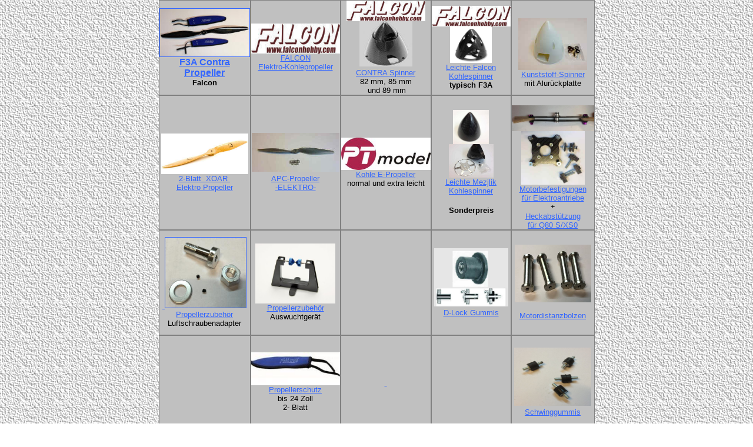

--- FILE ---
content_type: text/html
request_url: http://f3alorenz.de/zb-rc-flug-zubehoer/body-rc-flug.htm
body_size: 12443
content:
<!doctype html public "-//w3c//dtd html 4.0 transitional//en">
<html>
<head>
   <meta http-equiv="Content-Type" content="text/html; charset=iso-8859-1">
   <meta name="Author" content="Wolfgang">
   <meta name="Description" content="F3A-Modelle">
   <meta name="GENERATOR" content="Microsoft FrontPage 12.0">
   <title>z-1</title>
   <base target="_self">
   <style type="text/css">
.auto-style6 {
	border-width: 0;
}
.auto-style7 {
	border: 1px solid #808080;
}
.auto-style8 {
	font-size: small;
	font-family: Arial;
}
.auto-style21 {
	font-size: medium;
}
.auto-style22 {
	border: 1px solid #808080;
	background-color: #C0C0C0;
}
.auto-style27 {
	font-size: small;
}
.auto-style29 {
	border-color: #000000;
	border-width: 1px;
}
.auto-style2 {
	border-style: solid;
	border-width: 1px;
}
.auto-style30 {
	border-style: solid;
	border-width: 1px;
}
* {
	margin:0;
	padding:0
}
* {
	padding: 0;
	margin: 0;
}
.auto-style31 {
	font-family: Arial, Helvetica, sans-serif;
	font-size: small;
}
</style>
</head>
<body text="#000000" link="#3366FF" vlink="#3366FF" alink="#3366FF" topmargin="0" background="Hintergrund-grau.gif" leftmargin="0">

<div align="center">
  <center>
                    <table cellspacing="0" cellpadding="0" bgcolor="#C0C0C0" class="auto-style6" style="width: 730">
                    	<tr>
                        <td width="249" align="center" class="auto-style22" style="height: 142">
  <font size="2" class="auto-style21"><a name="motorbefestigung0"></a> <a name="schwinggummis0"></a> 
						<a name="d-lock0"></a>
  <a name="tanks0"></a> <a name="betankungszubehör0"></a> <a name="glühkerzen0"></a>
						</font>
  					    <font face="Arial">
  <a href="falcon/2030.JPG">
  <img class="auto-style30" height="81" src="mejzlik/2030_small.JPG" width="152" xthumbnail-orig-image="falcon/2030.JPG"></a><br>
                          <a href="mejzlik/body-prop-contra.htm" target="Hauptframe">
						<strong><span class="auto-style21">F3A Contra Propeller</span></strong></a></font><strong><br class="auto-style21">
						</strong>
						<span class="auto-style8"><strong>Falcon
						</strong>
						</span></td>
                        <td width="230" align="center" bgcolor="#C0C0C0" class="auto-style7" style="height: 142px">
                          <img height="51" src="falcon/falcon.jpg" width="151"><br>
						  <font face="Arial" size="2">
						  <a href="mejzlik/body-prop-falcon.htm" target="Hauptframe">
						  FALCON </a><br>
						  <a href="mejzlik/body-prop-falcon.htm" target="Hauptframe">
						  Elektro-Kohlepropeller</a></font></td>
                        <td align="center" bgcolor="#C0C0C0" class="auto-style7" style="height: 142px; width: 162px;">
  					    <img height="35" src="falcon/falcon.jpg" width="134"><br>
						<img height="77" src="2150-1kl.jpg" width="90"><font face="Arial" size="2"><a href="body-spinner-falcon-contra.htm" target="Hauptframe"><br>
                          CONTRA Spinner</a><br>82 mm, 85 mm<br>&nbsp;und 89 mm</font><br>
							</td>
                        <td width="234" align="center" bgcolor="#C0C0C0" class="auto-style7" style="height: 142px">
  					    <img height="35" src="falcon/falcon.jpg" width="134"><img height="62" src="falcon/2100-klein.jpg" width="71"><br>
						<font face="Arial" size="2">
						<a href="body-spinner-falcon.htm" target="Hauptframe">Leichte 
						Falcon<br>
                          Kohlespinner</a></font><br><span class="auto-style8">
						<strong>typisch F3A</strong></span></td>
                        <td width="234" align="center" bgcolor="#C0C0C0" class="auto-style7" style="height: 142px">&nbsp;<br>
						<img border="0" src="body-r14.jpg" width="117" height="88"><br>
						<font face="Arial" size="2">
						  <a href="body-spinner-alu.htm#kunst" target="Hauptframe">Kunststoff-Spinner</a><br>
						  mit Alurückplatte</font></td>
                    	</tr>
                    <tr>
                        <td width="249" align="center" bgcolor="#C0C0C0" class="auto-style7" style="height: 144px">
  					  <font face="Arial"><img border="0" src="1330.jpg" width="148" height="69"><br>
						  <font size="2">
						  <a href="body-prop-xoar.htm" target="Hauptframe">2-Blatt&nbsp;
                          XOAR&nbsp;<br>
 Elektro Propeller</a></font></font></td>
                        <td width="230" align="center" bgcolor="#C0C0C0" class="auto-style7" style="height: 144px">
                          <img border="0" src="body-r10.jpg" width="149" height="66">
                          <font face="Arial"><br>
                          <font size="2">
                          <a href="body-prop-apc.htm" target="Hauptframe">APC-Propeller<br>
                          -ELEKTRO-</a></font></font></td>
                        <td align="center" bgcolor="#C0C0C0" class="auto-style7" style="height: 144px; width: 162px;">
                          <font face="Arial" size="2"><img height="55" src="pt-model.JPG" width="152"><br>
						  <a href="body-prop-carbon.htm" target="Hauptframe">
						  Kohle E-Propeller</a><br>normal und extra 
						  leicht<a href="body-prop-carbon.htm" target="Hauptframe">
						  </a></font></td>
                        <td width="234" align="center" bgcolor="#C0C0C0" class="auto-style7" style="height: 144px">
                        <font size="2">
  					  <img border="0" src="spinner-mejzlik-1.jpg" width="61" height="58"><img border="0" src="spinner-mejzlik-2.jpg" width="76" height="57"><br></font>
						<font face="Arial" size="2">
						<a href="body-spinner-1.htm" target="Hauptframe">Leichte Mezjlik<br>
                          Kohlespinner</a></font><br><br>
						<span class="auto-style31"><strong>Sonderpreis</strong></span></td>
                        <td width="234" align="center" bgcolor="#C0C0C0" class="auto-style7" style="height: 144px">
  <font size="2">
  					  <br>
  					    <img height="44" src="img6.jpg" width="140"><br><img border="0" src="body-r7.jpg" width="108" height="91"><br>
						<font face="Arial">
  					  <a href="body-motorbefestigung.htm" target="Hauptframe">
  					  Motorbefestigungen<br>
  für Elektroantriebe</a></font>
                        <br><strong>+</strong></font><font face="Arial" size="2"><a href="body-spinner.htm" target="Hauptframe"><strong><br>
                          </strong>
                          </a><a href="body-motorbefestigung.htm#heck" target="Hauptframe">Heckabstützung
                          </a><br>
						<a href="body-motorbefestigung.htm#heck" target="Hauptframe">für Q80 
						S/XS0</a></font></td>
                    </tr>
                    <tr>
                        <td width="249" align="center" bgcolor="#C0C0C0" class="auto-style7" style="height: 179px">
                          <font face="Arial" size="2">
						  <a href="body-prop-carbon.htm" target="Hauptframe">&nbsp;</a></font><font face="Arial"><a href="934a.JPG"><img class="auto-style2" height="119" src="934a_small.JPG" width="137" xthumbnail-orig-image="934a.JPG"></a><br>
						  <font size="2">
						  <a href="body-NABENBOHRER.htm" target="Hauptframe">
						  Propellerzubehör</a></font></font><br>
						  <font size="2" face="Arial">
						  <span class="auto-style27">Luftschrauben</span></font><span class="auto-style8">adapter</span></td>
                        <td width="230" align="center" bgcolor="#C0C0C0" class="auto-style7" style="height: 179px">
                          <font face="Arial"><img border="0" src="933.jpg" width="136" height="102">
                          <br>
                          <a href="body-NABENBOHRER.htm" target="Hauptframe"><font size="2">Propellerzubehör</font></a></font><font size="2" face="Arial"><br>
                          Auswuchtgerät</font></td>
                        <td align="center" bgcolor="#C0C0C0" class="auto-style7" style="height: 179px; width: 162px;">
						&nbsp;</td>
                        <td width="234" align="center" bgcolor="#C0C0C0" class="auto-style7" style="height: 179px">
                          <img border="0" src="body-s12.jpg" width="126" height="99"><font size="2" face="Arial"><a href="body-schwinggummis.htm" target="Hauptframe">
                          <br>
                          </a>
						  <a href="body-schwinggummis.htm#d-lock" target="Hauptframe">D-Lock Gummis</a></font></td>
                        <td width="234" align="center" bgcolor="#C0C0C0" class="auto-style7" style="height: 179px">
                          <img border="0" src="1792.JPG" width="130" height="98"><br>
						  <font face="Arial" size="2">
						  <a href="body-spinner.htm" target="Hauptframe"><br>
                          </a></font><font face="Arial"><a href="body-motorbefestigung.htm#scheiben" target="Hauptframe"><font size="2">Motordistanzbolzen</font></a></font></td>
                    </tr>
                    <tr>
                        <td width="249" align="center" bgcolor="#C0C0C0" class="auto-style7" style="height: 160px">
                          <font face="Arial"><br>
						  </font></td>
                        <td width="230" align="center" bgcolor="#C0C0C0" class="auto-style7" style="height: 160px">
						<span class="auto-style29">
						<img height="56" src="mejzlik/1500-einz.jpg" width="151"></span><br>
  					    <font face="Arial" size="2">
						<a href="mejzlik/body-prop-schutz.htm" target="Hauptframe">Propellerschutz 
						</a><br><span class="auto-style27">bis 24 Zoll</span></font><br class="auto-style8">
						<span class="auto-style8">2- Blatt</span></td>
                        <td align="center" bgcolor="#C0C0C0" class="auto-style7" style="height: 160px; width: 162px;">
                          &nbsp;<font face="Arial" size="2"><a href="body-prop-carbon.htm" target="Hauptframe"> </a></font>
                          &nbsp;</td>
                        <td width="234" align="center" bgcolor="#C0C0C0" class="auto-style7" style="height: 160px">
                          &nbsp;</td>
                        <td width="234" align="center" bgcolor="#C0C0C0" class="auto-style7" style="height: 160px">
						<img height="99" src="397.JPG" width="131"><font size="2" face="Arial"><a href="body-schwinggummis.htm" target="Hauptframe"><br>
                          Schwinggummis</a></font></td>
                    </tr>
                        </table>
  </center>
</div>
<div align="center">
  <center>
  <table border="1" bordercolor="#C0C0C0" bgcolor="#C0C0C0" width="730" cellspacing="0" cellpadding="0">
    <tr>
        <td width="243" bgcolor="#FFFFFF" class="auto-style29">
          <p align="center"><font size="2" face="Arial"><img border="0" src="../Zb-start/smili-ml-g.gif" width="23" height="16">
          </font><font face="Arial" size="1">Artikel innerhalb 1 - 2 Tagen
          versandfertig</font></td>
        <td width="244" bgcolor="#FFFFFF" class="auto-style29">
          <p align="center"><font size="2" face="Arial"><img border="0" src="../Zb-start/smili-ml-o.gif" width="21" height="15">
          </font><font face="Arial" size="1">Lieferzeit ca. 3- 6 Tage</font></p>
      </td>
        <td width="223" bgcolor="#FFFFFF" class="auto-style29">
          <p align="center"><font size="2" face="Arial"><img border="0" src="../Zb-start/smili-ml.gif" width="25" height="16">
          </font><font face="Arial" size="1">Lieferzeit erfragen</font></p>
      </td>
    </tr>
    <tr>
        <td width="243" bgcolor="#FFFFFF" class="auto-style29">
          <p align="center"><font size="2" face="Arial">&nbsp;
          </font></td>
        <td width="244" bgcolor="#FFFFFF" class="auto-style29">
          <p align="center"><font size="2" face="Arial">* solange Vorrat reicht</font></p>
      </td>
        <td width="223" bgcolor="#FFFFFF" class="auto-style29">
          &nbsp;
      </td>
    </tr>
  </table>
  </center>
</div>
<p align="center"><font face="Arial" size="2"><b>Unsere Preisangaben
    enthalten die gesetzliche Mwst., ohne Versandkosten<br>
</b></font><font size="1"><br>
Copyright © 2006&nbsp; Modelltechnik Lorenz&nbsp;&nbsp;&nbsp;
Germany&nbsp;&nbsp;&nbsp;&nbsp; Virchowstrasse 3, 36304 Alsfeld, Telefax +49 (0)
6631 916573<br>
<br>
</font>
</p>

</body>
</html>
